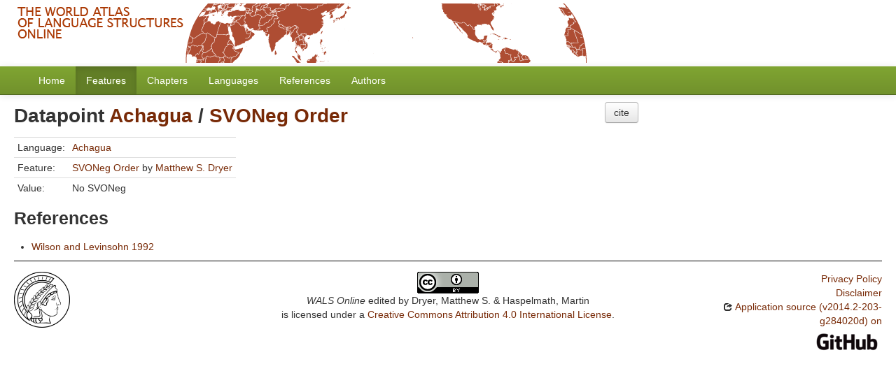

--- FILE ---
content_type: text/html; charset=utf-8
request_url: https://wals.info/valuesets/144K-acg
body_size: 2346
content:
<!DOCTYPE html>
<html lang="en">
    
    
    <head>
        <meta charset="utf-8">
        <title>
            WALS Online -
            Datapoint Achagua / SVONeg Order
        </title>
        <meta name="viewport" content="width=device-width, initial-scale=1.0">
        <meta name="description" content="">
        <meta name="author" content="">
        <link rel="shortcut icon"
              href="https://wals.info/static/favicon.ico?v=324215cdeed9a360a4ee5d4be141c5a1"
              type="image/x-icon" />

        <link href="https://wals.info/clld-static/css/packed.240c81d2.css" rel="stylesheet">

        <script src="https://wals.info/clld-static/js/packed.381e4264.js"></script>

        <link rel="unapi-server" type="application/xml" title="unAPI" href="https://wals.info/unapi">
        <script src="https://wals.info/_js"></script>
         
    </head>
    <body id="r-valueset">
        
<div id="header">
    <a href="https://wals.info/">
        <img src="https://wals.info/static/header.gif"/>
    </a>
</div>


        <div id="top" class="navbar navbar-static-top">
            <div class="navbar-inner">
                <div class="container-fluid">
                    <a class="btn btn-navbar" data-toggle="collapse" data-target=".nav-collapse">
                        <span class="icon-bar"></span>
                        <span class="icon-bar"></span>
                        <span class="icon-bar"></span>
                    </a>
                     
                    <div class="nav-collapse collapse">
                        <ul class="nav">
                        
                            <li id="menuitem_dataset" class="">
                                <a href="https://wals.info/" title="Home">Home</a>
                            </li>
                        
                            <li id="menuitem_parameters" class="active">
                                <a href="https://wals.info/feature" title="Features">Features</a>
                            </li>
                        
                            <li id="menuitem_contributions" class="">
                                <a href="https://wals.info/chapter" title="Chapters">Chapters</a>
                            </li>
                        
                            <li id="menuitem_languages" class="">
                                <a href="https://wals.info/languoid" title="Languages">Languages</a>
                            </li>
                        
                            <li id="menuitem_sources" class="">
                                <a href="https://wals.info/refdb" title="References">References</a>
                            </li>
                        
                            <li id="menuitem_contributors" class="">
                                <a href="https://wals.info/author" title="Authors">Authors</a>
                            </li>
                        </ul>
                    
                    </div><!--/.nav-collapse -->
                </div>
            </div>
        </div>

        <div class="container-fluid">
            <abbr class="unapi-id" title="https%3A%2F%2Fwals.info%2Fvaluesets%2F144K-acg"></abbr>
                <div class="row-fluid">
                    <div class="span8">
                    











<h2>Datapoint <a class="Language" href="https://wals.info/languoid/lect/wals_code_acg" title="Achagua">Achagua</a> / <a class="Parameter" href="https://wals.info/feature/144K" title="SVONeg Order">SVONeg Order</a></h2>


    <table class="table table-condensed table-nonfluid">
        <tbody>
            <tr><td class="key">Language:</td><td><a class="Language" href="https://wals.info/languoid/lect/wals_code_acg" title="Achagua">Achagua</a></td></tr>
            <tr><td class="key">Feature:</td><td><span><a class="Parameter" href="https://wals.info/feature/144K" title="SVONeg Order">SVONeg Order</a> by <span><a class="Contributor" href="https://wals.info/author/dryerms" title="Matthew S. Dryer">Matthew S. Dryer</a></span></span></td></tr>
            <tr><td class="key">Value:</td><td>No SVONeg</td></tr>
        </tbody>
    </table>




<h3>References</h3>
<ul>
    <li>
        <a class="Source" href="https://wals.info/refdb/record/Wilson-and-Levinsohn-1992" title="Wilson and Levinsohn 1992">Wilson and Levinsohn 1992</a>
    </li>
</ul>




                    </div>
                    <div id="sidebar" class="span4">
                        
    <div>
        <form class="inline">
            <button class="btn" onclick="CLLD.Modal.show(&#34;SVONeg Order&#34;, &#34;https://wals.info/chapter/144.md.html&#34;)" type="button">cite</button>
        </form>
    </div>
    

                    </div>
                </div>
            <div class="row-fluid">
                <div class="span12">
                <footer>
                
                    <div class="row-fluid" style="padding-top: 15px; border-top: 1px solid black;">
                        <div class="span3">
                            <a href="https://www.eva.mpg.de"
                               title="Max Planck Institute for Evolutionary Anthropology, Leipzig">
                                <img width="80" src="https://wals.info/clldmpg-static/minerva.png" />
                            </a>
                        </div>
                        <div class="span6" style="text-align: center;">
                            
                            <a rel="license" href="https://creativecommons.org/licenses/by/4.0/">
                                <img alt="License" style="border-width:0" src="https://wals.info/clld-static/images/cc-by.png" />
                            </a>
                            <br />
                            
                            <span class="Dataset" href="http://purl.org/dc/dcmitype/Dataset" property="dct:title" rel="dct:type" xmlns:dct="http://purl.org/dc/terms/">WALS Online</span>
                            edited by
                            <span xmlns:cc="https://creativecommons.org/ns#"
                                  property="cc:attributionName"
                                  rel="cc:attributionURL">
                                Dryer, Matthew S. &amp; Haspelmath, Martin
                           </span>
                            
                            <br />
                            is licensed under a
                            <a rel="license" href="https://creativecommons.org/licenses/by/4.0/">
                                Creative Commons Attribution 4.0 International License</a>.
                        </div>
                        <div class="span3" style="text-align: right;">
                                <a class="clld-privacy-policy" href="https://www.eva.mpg.de/privacy-policy.html">Privacy Policy</a><br/>
                            <a class="clld-disclaimer" href="https://wals.info/about/legal">Disclaimer</a>
                            <br/>
                            <a href="https://github.com/clld/wals3">
                                <i class="icon-share">&nbsp;</i>
                                Application source
                                    (v2014.2-203-g284020d)
                                on<br/>
                                <img height="25" src="https://wals.info/clld-static/images/GitHub_Logo.png" />
                            </a>
                        </div>
                    </div>
                
                </footer>
                </div>
            </div>
        </div>

        <div id="Modal" class="modal hide fade" tabindex="-1" role="dialog" aria-labelledby="ModalLabel" aria-hidden="true">
            <div class="modal-header">
                <button type="button" class="close" data-dismiss="modal" aria-hidden="true">×</button>
                <h3 id="ModalLabel"></h3>
            </div>
            <div id="ModalBody" class="modal-body">
            </div>
        </div>

        <script>
             
        </script>
    </body>
</html>
